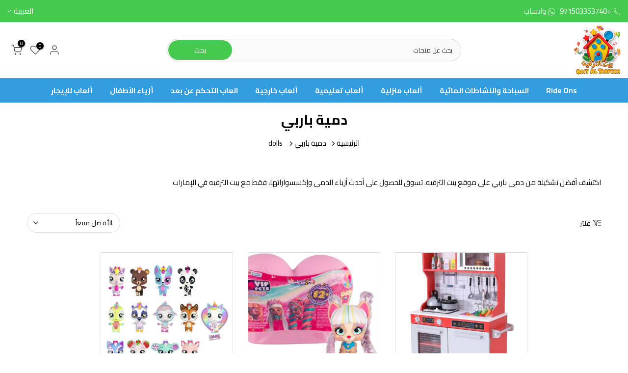

--- FILE ---
content_type: text/css
request_url: https://baitaltarfeeh.com/cdn/shop/t/24/assets/ly-rtl.css?v=109602875248022619461734251094
body_size: -697
content:
body{direction:rtl}
/*# sourceMappingURL=/cdn/shop/t/24/assets/ly-rtl.css.map?v=109602875248022619461734251094 */


--- FILE ---
content_type: text/javascript; charset=utf-8
request_url: https://baitaltarfeeh.com/ar/cart/update.js
body_size: 564
content:
{"token":"hWN8HAe8QKgC8VARSReiNpUf?key=18a15c578e6913a14848ef059b106481","note":null,"attributes":{"language":"ar"},"original_total_price":0,"total_price":0,"total_discount":0,"total_weight":0.0,"item_count":0,"items":[],"requires_shipping":false,"currency":"AED","items_subtotal_price":0,"cart_level_discount_applications":[],"discount_codes":[],"items_changelog":{"added":[]}}